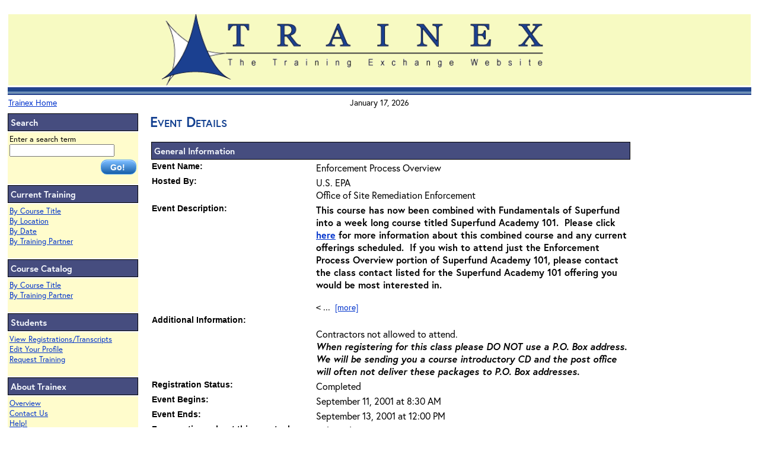

--- FILE ---
content_type: text/html;charset=iso-8859-1
request_url: https://trainex.org/classdetails.cfm?courseid=9&classid=700
body_size: 12946
content:

<html lang="en"><!-- InstanceBegin template="/Templates/Site Template.dwt" codeOutsideHTMLIsLocked="false" -->
<head><!-- Google tag (gtag.js) -->
<script async src="https://www.googletagmanager.com/gtag/js?id=G-1XYL891S1R"></script>
<script>
  window.dataLayer = window.dataLayer || [];
  function gtag(){dataLayer.push(arguments);}
  gtag('js', new Date());

  gtag('config', 'G-1XYL891S1R');
</script>
<script src="/scripts/gaevent.js" type="text/javascript"></script> 

<!-- InstanceBeginEditable name="doctitle" -->
<!-- InstanceEndEditable -->

  <title>Training Exchange</title>
  


<link rel="stylesheet" href="https://use.typekit.net/sfj4tgd.css">
	
<meta http-equiv="Content-Type" content="text/html; charset=iso-8859-1">
<!-- InstanceBeginEditable name="head" -->
<style type="text/css">
<!--
.style2 {
	color: #fffccc;
	text-decoration: none;
}
-->
</style>
<!-- InstanceEndEditable -->
<link href="/trainex_css.css" rel="stylesheet" type="text/css">
<link href="/print.css" rel="stylesheet"  media="print" type="text/css">
<!-- InstanceParam name="Internet Seminar Block" type="boolean" value="true" --><!-- InstanceParam name="PartnerIcons" type="boolean" value="false" --><!-- InstanceParam name="ShowTheDate" type="boolean" value="true" -->
<style type="text/css">
<!--
.style1 {font-family: Arial, Helvetica, sans-serif}
-->
</style>
<!-- InstanceParam name="Printer Friendly Page" type="boolean" value="true" -->
</head>
<body><script language="javascript" type="text/javascript" src="/JSforCF/notice.js"></script>
<!-- InstanceBeginEditable name="CodeBlock" --> 




<meta name="ROBOTS" content="NOINDEX">

<!-- InstanceEndEditable -->
<table width="100%" border="0" role="presentation">
  <tr>
    <td colspan="2"><div align="left"><a href="#skipnav"><img src="/images/dotclear.gif" width="10" height="10" border="0" alt="Skip Navigation Links"></a> 
        <table width="100%" border="0" class="dontprint" role="presentation">
          <tr>
            <td colspan="3" valign="bottom"><div align="center" class="topbox"><a href="/default.cfm"><img src="/images/logo_trainex.gif" alt="Training Exchange Logo" width="654" height="120" border="0" ></a><img src="/images/dotclear.gif" height="2" width="80">
			</div></td>
          </tr>
          <tr>
            <td colspan="3" valign="top" background="/images/topbarline.gif"><img src="/images/dotclear.gif" height="11"></td>
          </tr>
          <tr>
            <td width="33%" align="center" valign="top">
            <div align="left" class="bodytextsm"><a href="http://trainex.org/">Trainex Home</a> </div>
            </td>
            <td width="33%" align="center" valign="top" class="bodytextsm">January
                17, 2026</td>
            <td width="33%" align="center" valign="top" class="bodytextsm">
          
            </td>
          </tr>
        </table>
      </div>
    </td>
  </tr>
  <tr>
    <td width="18%" valign="top" class="dontprint"><table width="100%" border="0" class="dontprint" role="presentation">
        <tr>
          <td class="sidebarheadings">Search</td>
        </tr>
        <tr>
          <td class="leftbarboxes"><form action="/searchresults.cfm" method="get"  name="site_search" id="Website Search" title="Website Search">
            
                Enter a search term<br><input name="search_term" type="text" id="search_term" title="Search Term" size="20" maxlength="255" >
                <div align="right"><input type="submit" value="Go!" class="buttons-blue-go"></div>
             
            </form>
          </td>
        </tr>
        <tr>
          <td class="sidebarheadings">Current Training</td>
        </tr>
        <tr>
          <td valign="top" class="leftbarboxes"><p><a href="/bytitle.cfm">By Course Title</a><br>
                <a href="/bylocation.cfm">By Location</a><br>
                <a href="/bydate.cfm">By Date</a><br>
                <a href="/bypartner.cfm">By Training Partner</a> <br>
                
                <br>
                </a>
            </p>            </td>
        </tr>
        <tr>
          <td valign="top" class="sidebarheadings">Course Catalog </td>
        </tr>
        <tr>
          <td valign="top" class="leftbarboxes"><a href="/catalog/bytitle.cfm">By Course Title</a><br>
            <a href="/catalog/bypartner.cfm">By Training Partner</a><br>
            <br></td>
        </tr>
        <tr>
          <td valign="top" class="sidebarheadings">Students</td>
        </tr>
        <tr>
          <td valign="top" class="leftbarboxes"><p><a href="/studentdata/">View Registrations/Transcripts</a><br>
              <a href="/profiles/lookup.cfm">Edit Your Profile</a> <br>
              <a href="/request_training.cfm">Request Training</a> <br>
              <br>
              </a>
            </p>
          </td>
        </tr>
        <tr>
          <td valign="top" class="sidebarheadings">About Trainex </td>
        </tr>
        <tr>
          <td valign="top" class="leftbarboxes"><a href="/about.cfm">Overview</a><br>
            <a href="/gbook.cfm">Contact Us</a><br> <a href="/questions.cfm">Help!<br><br>
            </a></td>
        </tr>
        <tr>
          <td class="sidebarheadings">OLEM Training Coordination Team</td>
        </tr> <tr>    <td valign="top" class="leftbarboxes"> 
    
           		
           
            <a href="/about-olem-team.cfm">About</a><br>
          
<a href="/forum_members.cfm">Locate
              Team Members</a><br><br></td>
        </tr>
        <tr>
          <td valign="top" class="sidebarheadings">Other Training Resources </td>
        </tr>
        <tr>
          <td valign="top" class="leftbarboxes"><a href="/epalinks.cfm">EPA</a><br>
                <a href="/govlinks.cfm">Other U.S. Government </a><br>                
                </td>
        </tr>
      </table>
    </td>
    <td valign="top" class="boxpadder"> 
	<!-- PrintMe_trainex -->
	<a name="skipnav"></a><!-- InstanceBeginEditable name="Page Title" --><span class="pagetitle">Event
      Details</span><!-- InstanceEndEditable --> 
      <p></p>
      <!-- InstanceBeginEditable name="Main area" -->
      
      

      
      <span class="bodystyle">  
      
      <table width="80%" border="0" role="presentation">
        
          <tr>
            <td colspan="2" class="sidebarheadings">General Information</td>
          </tr>
          <tr>
            <td width="34%" valign="top" class="fieldlabels">Event Name:</td>
            <td width="66%">Enforcement Process Overview </td>
          </tr>
          
          
            <tr>
              <td valign="top" class="fieldlabels">Hosted By:</td>
              <td>U.S. EPA

                  <br>
                  Office of Site Remediation Enforcement </td>
            </tr>
          
          <!-- one -->
          
          <tr>
            <td valign="top" class="fieldlabels">Event Description:</td>
            <td> <p>
	<strong>This course has now been combined with Fundamentals of Superfund into a week long course titled Superfund Academy 101.&nbsp; Please click <a href="https://www.trainex.org/offeringslist.cfm?courseid=254&amp;all=yes">here</a> for more information about this combined course and any current offerings scheduled.&nbsp; If you wish to attend just the Enforcement Process Overview portion of Superfund Academy 101, please contact the class contact listed for the Superfund Academy 101 offering you would be most interested in.</strong></p>
< 
                  ...&nbsp; <a href="offeringslist.cfm?courseid=9&all=yes" class="bodytextsm">[more]</a>
                </td>
          </tr>
		  
          
          <!-- debug:  | isdate-result: NO-->
          
            <tr>
              <td valign="top" class="fieldlabels">Additional Information: </td>
              <td><br>Contractors not allowed to attend.<br>
<b><i>When registering for this class please DO NOT use a P.O. Box address.  We will be sending you a course introductory CD and the post office will often not deliver these packages to P.O. Box addresses.</b></i></td>
            </tr>
          
          
          	<tr>
            <td valign="top" class="fieldlabels">Registration Status:</td>
            <td>Completed           </td>
          </tr>
          
            <tr>
              <td valign="top" class="fieldlabels">Event Begins:</td>
              <td>September 11, 2001 at 8:30 AM </td>
            </tr>
            <tr>
              <td valign="top" class="fieldlabels">Event Ends: </td>
              <td>September 13, 2001 at 12:00 PM </td>
            </tr>
           
            
            <tr>
              <td valign="top" class="fieldlabels">For questions about this event, please
                contact:</td>
              <td>Bob Lindsey 
                  <br>
                  Phone: 202-564-6078 
                  <br>
                  Fax: 202-564-6078 
                  <br>
                  E-mail: <a href="mailto:lindsey.robert@epa.gov">lindsey.robert@epa.gov</a>
                </td>
            </tr>
          
          
          
          
          <tr>
            <td colspan="2" class="sidebarheadings">Location</td>
          </tr>
          <tr>
            <td width="34%" valign="top" class="fieldlabels">This event will be held
              at: </td>
            <td width="66%" valign="top"> Decatur Hotel and Conference Center <br>
              130 Clairemont Ave.<br>
              Swanton Amphitheatre<br>
              Decatur, GA 30030 </td>
          </tr>
        
            <tr>
              <td class="fieldlabels">Location Map:<br>
                </span><span class="bodytextsm">These maps are for getting a general idea of the location - they may not be 100% accurate.</span></td>
              <td>
                
                 
                
                <a href="http://maps.google.com/maps?f=q&hl=en&geocode=&q=130+Clairemont+Ave.+Decatur,+GA+30030&z=16" target="_blank">Click here to view</a> <img src="images/newwin_yb.jpg" title="This link opens in a new window.">
                </td>
            </tr>
          
      </table>
      
          <table width="80%" border="0" role="presentation">
            <tr>
              <td colspan="2" class="sidebarheadings">Hotel Information</td>
            </tr>
            <tr>
              <td width="34%" valign="top" class="fieldlabels">Hotel name and address:</td>
              <td width="66%">Holiday Inn Select<br>
                130 Clairemont Ave. 
                  <br>
                  Decatur, GA 30030 </td>
            </tr>
            
              <tr>
                <td class="fieldlabels">Phone:</td>
                <td>404-371-0204 
                    or 800-225-6079 </td>
              </tr>
            
              <tr>
                <td class="fieldlabels">Map of Hotel:</td>
                <td>
                  <a style="target-new: tab" href="http://maps.google.com/maps?f=q&hl=en&geocode=&q=130+Clairemont+Ave.+Decatur,+GA+30030&z=16" target="_blank">Click
                  here to view</a>&nbsp; <img src="images/newwin_yb.jpg"  title="This link opens in a new window."></td>
              </tr>
            
              <tr>
                <td class="fieldlabels" valign="top">Hotel Room Information:</td>
                <td>
                    Rooms can be reserved until Sep. 5, 2001 under the hotel block name "EPA".
                  
                    Room rate 78. 
                  </td>
              </tr>
            
          </table>
        
      <table width="80%" border="0" role="presentation">
        
        <tr>
          <td class="fieldlabels">&nbsp;</td>
          <td>&nbsp;</td>
        </tr>
        <tr>
          <td class="fieldlabels">&nbsp;</td>
          <td>&nbsp;</td>
        </tr>
        <tr>
          <td colspan="2"><table border="0" align="center" role="presentation">
              <tr>
              	
              	
              	
              	
              
			
                <td class="regbutton" align="center"> </td>
              </tr>
            </table></td>
        </tr>
      </table>
      </span> 
    
      <p>&nbsp;</p>
      <!-- InstanceEndEditable -->
	<!-- StopPrintme --> </td>
  </tr>
  <tr>
    <td colspan="2" valign="top"><div align="center" class="bodystyle"><a href="/gbook.cfm">Comments</a>&nbsp;&nbsp;&nbsp;&nbsp;&nbsp;&nbsp;<a href="/usenotice.cfm">Privacy
      and Security Notice</a></div></td>
  </tr><tr><td colspan="2"><a href="http://usa.gov"><img src="images/USAgov.gif" style="align:right;" alt="Logo for USA.gov website" border="0"></a> </td></tr> 
  
  <tr>
    <td colspan="2">&nbsp;
    </td>
  </tr>
</table>
</body>
<!-- InstanceEnd --></html>


--- FILE ---
content_type: text/css
request_url: https://trainex.org/print.css
body_size: -128
content:
.dontprint {
	display: none;
}

.roster {
font-family:  arial, Courier;
	font-size: 12pt;
	font-weight: normal;
	size: auto;
	margin: inherit;
	page-break-inside: avoid;
	}



